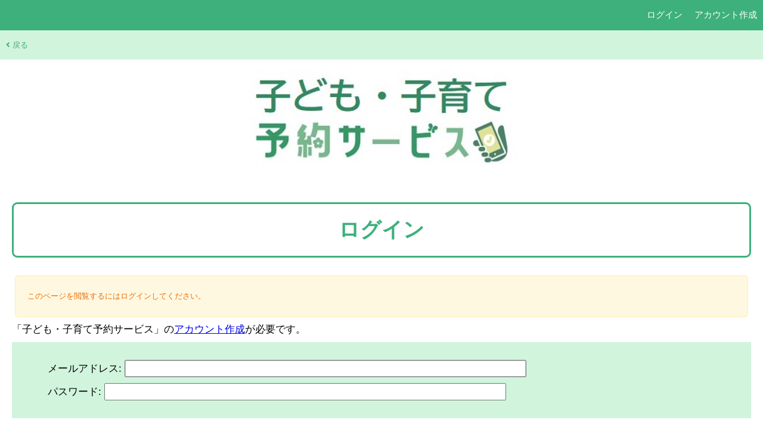

--- FILE ---
content_type: text/html; charset=utf-8
request_url: https://kasugai.city-ca.jp/accounts/login/?next=/citizen/term/81c6406f-d0b2-46b7-bee7-8fee352a8ada/customer_select/
body_size: 5188
content:


<!DOCTYPE html>
<html lang="ja">
<head>
    <meta charset="UTF-8">
    <meta name="viewport" content="width=device-width, initial-scale=1, shrink-to-fit=no">
    <meta http-equiv="x-ua-compatible" content="ie=edge">
    <title>子ども・子育て予約サービス</title>
    
    <link href="/static/reservation/css/index.css" rel="stylesheet" type="text/css">
    
    <link href="https://use.fontawesome.com/releases/v5.11.0/css/all.css" rel="stylesheet">
</head>
<body>
    <div id="body-wrapper">
        <nav>
    
    
    
            <div class="flex justify-end">
                
                    <div class="nav-item"><a href="/accounts/login/" class="login">ログイン</a></div>
                    <div class="nav-item"><a href="/accounts/signup/" class="signup">アカウント作成</a></div>
                
            </div>
        </nav>
        <nav class="sub-navigation-bar">
            
            <div class="flex" style="justify-content: space-between">
                <div class="nav-item">
                    <a href="javascript:history.back()"><i class="fas fa-angle-left"></i> 戻る</a>
                </div>
                <div class="nav-item">
                    <div style="display:inline;" id="google_translate_element"></div>
                    <script type="text/javascript">
                      function googleTranslateElementInit() {
                        new google.translate.TranslateElement({
                            pageLanguage: "ja",
                            layout: google.translate.TranslateElement.InlineLayout.HORIZONTAL,
                        }, "google_translate_element");
                      }
                    </script>
                    <script type="text/javascript" src="//translate.google.com/translate_a/element.js?cb=googleTranslateElementInit"></script>
                </div>
            </div>
            
        </nav>
        <div>
            <header>
                
                

<div class="link-img">
    <a href="/">
        <img src="/static/reservation/img/header_logo.png" alt="子ども・子育て予約サービス">
    </a>
</div>

            </header>
        </div>
        <main class="container">
            

    <h1>ログイン</h1>
    

    

    
        
            <div class="warning message">
                <p>このページを閲覧するにはログインしてください。</p>
            </div>
        
    

    <p>
        「子ども・子育て予約サービス」の<a href="/accounts/signup/">アカウント作成</a>が必要です。
        
    </p>

    <form method="post" action="/accounts/login/">
        <div class="input-group-wrapper">
        <input type="hidden" name="csrfmiddlewaretoken" value="hSTDAw1VzlcOmAW1cakqiM3Mx693d3e9QlNEhzZuJDxKH3lKhAZ4lVbmrI3NmSFU">
        <div>
            <ul class="row">
                <li>メールアドレス:</li>
                <li><input type="text" name="username" autofocus required id="id_username"></li>
            </ul>
            <ul class="row">
                <li><label for="id_password">パスワード:</label></li>
                <li><input type="password" name="password" required id="id_password"></li>
            </ul>
        </div>
        </div>
            <div>
                <button class="button highlight-button" type="button" value="ログイン" onclick="submitButtonDisable(this, 'login_submit')">ログイン</button>
                <button type="submit" id="login_submit"></button>        
                <input type="hidden" name="next" value="/citizen/term/81c6406f-d0b2-46b7-bee7-8fee352a8ada/customer_select/" />
            </div>
    </form>
    <div style="text-align: right">
        <a href="/accounts/password_reset/">
            パスワードを忘れましたか？
        </a>
    </div>
    <br/>
    <div style="text-align: center">または</div>
    <br/>
    <a class="button" href="/accounts/signup/">アカウントを作成</a>


            <script type="text/javascript">
                function submitButtonDisable(obj, submitButtonId, autoReenable = true) {
                    obj.setAttribute('disabled', true);
                    if (autoReenable) {
                        setTimeout(function() {
                            obj.removeAttribute('disabled');
                        }, 3000);
                    }
                    document.getElementById(submitButtonId).click();
                }
            </script>
            <script src="/static/reservation/js/reservation.js"></script>
        </main>
        <footer class="page-footer">
            <div class="footer-content">
                <div class="container">
                    <ul>
                        <li><a href="/">サイトトップ</a></li>
<li><a href="https://www.city.kasugai.lg.jp/">春日井市ホームページへ</a></li>

                    </ul>
                </div>
            </div>
              <div class="copyright-wrapper">
                <div class="container">
                  
                    <div class="copyright">Copyright © Kasugai City All Rights Reserved.</div>
                  
                </div>
              </div>
        </footer>
    </div>
</body>
</html>

--- FILE ---
content_type: text/css; charset="utf-8"
request_url: https://kasugai.city-ca.jp/static/reservation/css/index.css
body_size: 14865
content:
@charset "UTF-8";@charset "UTF-8";@charset "UTF-8";@charset "UTF-8";@charset "UTF-8";@charset "UTF-8";@charset "UTF-8";@charset "UTF-8";@charset "UTF-8";@charset "UTF-8";@charset "UTF-8";@charset "UTF-8";@charset "UTF-8";@charset "UTF-8";html{font-size:11px;font-family:sans-serif}body{font-size:1.5rem;margin:0;font-family:sans-serif}#body-wrapper{display:flex;flex-direction:column;min-height:100vh}.link-img{text-align:center}@media only screen and (max-device-width: 640px){.link-img img{width:100%}}.page_title{width:640px;margin:20px auto;text-align:center}.bottom-margin-narrow{margin-bottom:10px}.bottom-margin-normal{margin-bottom:30px}.bottom-margin-wide{margin-bottom:40px}.bottom-margin-widest{margin-bottom:100px}.color-red{color:#d51e0e}.container{padding:20px}button{margin:0;padding:0;border:0;outline:none}.button-wrapper{display:block;width:100%;background:transparent}.button{display:flex;flex-direction:column;align-items:center;justify-content:center;width:100%;max-width:520px;height:70px;margin:20px auto 25px;font-size:2rem;color:inherit;background:#eee;box-shadow:0 5px #ccc;border-radius:5px;text-decoration:none}.button:hover{opacity:.8;color:inherit;text-decoration:none}.button:active{box-shadow:1px 3em rgba(120,120,120,0.5) inset}.item-button-wrapper{display:-ms-inline-flexbox;display:-webkit-inline-flex;display:inline-flex;flex-wrap:wrap}.item-button{padding:8px 15px;margin:10px 5px;color:#000;border-radius:5px;text-decoration:none;background-color:#eee;box-shadow:0 5px #ccc}.item-button:hover{opacity:.8;color:inherit;text-decoration:none}.item-button:active{box-shadow:1px 3em rgba(120,120,120,0.5) inset}.item-button.disabled{opacity:.7;color:#333;background-color:#eee;box-shadow:0 0 #ccc;cursor:default}.select-button-wrapper{display:flex;align-items:center;justify-content:center;min-width:74px}.button.narrow{width:50px;height:50px;margin:auto}.highlight-button{background-color:#f7eab7;box-shadow:0 5px #e2c188}.forward-button{position:relative;background-color:#d1f4dd;box-shadow:0 5px #3db07b}.to_forward{position:relative}.to_forward::before{content:url(../../img/icon_array.png);position:absolute;top:13px;right:10px}.to_preview{position:relative}.to_preview::before{content:url(../../img/icon_array_left.png);position:absolute;top:13px;left:10px}.warning-button{background-color:#ccc;box-shadow:0 5px #999}.warning-button:hover{opacity:1}.warning-button:active{box-shadow:0 5px #999}.choices-button-wrapper{display:inline-block}.choices-button{display:block;margin:10px 5px;padding:5px 2px;background:#fbe1af;text-align:center;border-radius:5px;cursor:pointer}button.checked > .choices-button{background:#fca908}button:disabled > .choices-button{background:#ccc;cursor:default}.supplementation{font-size:2rem}.link-item .link-item__button{display:-webkit-flex;display:flex;-webkit-justify-content:center;justify-content:center;-webkit-align-items:center;text-align:center;padding:10px;margin:10px 20px;text-decoration:none;border-radius:5px;color:#3db07b;font-weight:600;background-color:#d1f4dd;border:solid #3db07b 1px;font-size:1.5rem}.link-item .link-item__button:hover{opacity:.8}.link-item .link-item__button--outline{display:-webkit-flex;display:flex;-webkit-justify-content:center;justify-content:center;-webkit-align-items:center;text-align:center;padding:10px;margin:10px 20px;text-decoration:none;border-radius:5px;color:#3db07b;background-color:#fff;border:solid #3db07b 1px}.link-item .link-item__button--outline:hover{opacity:.8}.link-item .link-item__primary{display:-webkit-flex;display:flex;-webkit-justify-content:center;justify-content:center;-webkit-align-items:center;text-align:center;padding:10px;margin:10px 20px;text-decoration:none;border-radius:5px;height:4rem;font-size:2rem;font-weight:600;color:#fff;background-color:#fca908}.link-item .link-item__primary:hover{opacity:.8}.link-item .link-item__primary--outline{display:-webkit-flex;display:flex;-webkit-justify-content:center;justify-content:center;-webkit-align-items:center;text-align:center;padding:10px;margin:10px 20px;text-decoration:none;border-radius:5px;height:4rem;font-size:2rem;font-weight:600;color:#fca908;background-color:#fff8e1;border:solid #fca908 1px}.link-item .link-item__primary--outline:hover{opacity:.8}.chip .chip__item{display:inline-block;align-items:center;padding:3px 10px;margin:3px;font-size:.9rem;border-radius:25px;background-color:#f1f1f1}.page-footer{width:100%;margin-top:auto;background-color:#d1f4dd}.page-footer .footer-content{padding:0}.page-footer ul{margin:0;padding:0;display:flex;flex-wrap:wrap}.page-footer li{float:left;margin-right:30px;padding:5px 0;font-size:1.5rem;list-style-type:none}.page-footer li::before{content:"";padding-right:4px;font-weight:900;font-family:"Font Awesome 5 Free";font-size:1.8rem;color:#3db07b}.page-footer a{color:#333;text-decoration:none}.page-footer a:hover{opacity:.8}.page-footer .copyright-wrapper{width:100%;background:#3db07b}.page-footer .copyright{padding:0;color:#fff}.header-logo{position:relative;margin-left:-15px;margin-right:-15px}.header-logo::after{content:"";display:block;position:absolute;width:100%;height:4px;background:linear-gradient(to bottom, rgba(0, 0, 0, 0.2), transparent)}.header-logo > a{display:block;width:100%;max-width:640px;margin:auto}.header-sub{margin-left:-15px;margin-right:-15px;padding:7px 15px 5px;font-size:2.2rem;color:#3db07b;text-align:center;background-color:#d1f4dd}header .header-title{background:transparent;color:#3db07b;margin-top:0;box-sizing:border-box;font-size:2.8rem;text-align:center;font-weight:bold}nav{color:#fff;background-color:#3db07b;width:100%;display:block;list-style:none}nav.sub-navigation-bar{background-color:#d1f4dd;color:#000;font-size:small}.nav-item{margin:15px 10px 15px 10px;font-size:1.4rem}.justify-end{justify-content:flex-end}.flex{display:flex;flex-wrapz:nowrap}nav a{text-decoration:none;color:#fff}.sub-navigation-bar a{text-decoration:none;color:#3db07b;font-size:small}nav li{list-style-type:none;color:#fff}nav li a{display:block;padding:15px}.menu-title{font-size:6vw}@media (min-device-width: 640px){.menu-title{font-size:3rem}}h1{margin:30px 0;padding:20px;font-size:3.2rem;color:#3db07b;text-align:center;background-color:#fff;border:solid 3px #3db07b;border-radius:9px}main.container h2{margin:20px -15px;padding:15px;font-size:2.8rem;color:#fff;text-align:center;background-color:#3db07b}main.container h2.no-text-header{margin:20px -15px;padding:38px;font-size:2.8rem;color:#fff;text-align:center;background-color:#3db07b}input[type="text"]{width:50vw;padding:3px 15px;outline:solid #ccc 1px}input[type="password"]{width:50vw;padding:3px 15px}input[type="email"]{width:50vw;padding:3px 15px;outline:solid #ccc 1px}input[type="number"]{padding:3px 15px;outline:solid #ccc 1px}input{font-size:1.5rem}textarea{font-size:1.5rem;padding:3px 15px;width:60vw;max-width:85vw}#select_month{text-align:right}.input-wrapper{margin-top:10px;margin-bottom:10px}.colored-input-wrapper{padding:20px;background-color:#d1f4dd}.sub-text{font-size:1.3rem}.sub-text li{list-style:disc}.input-item input{vertical-align:middle}.input-item ul{list-style:none}.child-selector{width:100%}select{font-size:1.2rem;height:2.5rem;margin:0 2px;border:solid 1px #ccc;width:30vw}.help-text{font-size:1.3rem;color:#666;margin-bottom:30px;padding-left:30px}.help-text-small{font-size:1.1rem;color:#666;margin-bottom:30px;padding-left:30px}.input-group-wrapper{padding:20px;background:#d1f4dd}.input-group-wrapper .row{margin-top:10px;margin-bottom:10px}.input-group-wrapper ul{margin:0}.input-group-wrapper li{display:inline-block}input[type="radio"]{margin-left:15px}.connector{margin-top:20px;margin-bottom:20px;font-size:2.1rem;text-align:center;font-weight:bold}.notices{margin-top:40px;margin-bottom:40px}.notices ul{padding-left:15px}.notices li{margin-top:5px;margin-bottom:10px}.agreement{margin:auto;text-align:center}.agreement > label{font-weight:normal}.mail-button{font-size:1.8rem}code{color:#333}.float-container{position:fixed;right:0;bottom:0;width:640px}.float-container .float-menu-button{position:absolute;bottom:10px;right:10px;width:61px;height:61px;background:url('../img/btn_float.png') no-repeat center;background-size:cover}.float-container .float-menu-button:hover{opacity:.8}.float-container .float-menu-button > a{display:block;width:80px;height:80px}.float-container .flip-menu{position:absolute;right:0;bottom:0;width:200px;margin-bottom:-900px;color:#fff;font-size:20px;background-color:#3db07b}.float-container .flip-menu ul{margin:0;padding:0;list-style-type:none}.float-container .flip-menu li{margin:0;padding:10px 20px;background-color:#3db07b;border-bottom:solid 1px #fff}.float-container .flip-menu a{display:block;color:#fff;line-height:40px;background:url('../img/array-rw.png') no-repeat center right;text-decoration:none}.float-container .flip-menu .flip-menu-footer{padding:10px 20px;background-color:#3db07b}.float-container .flip-menu .btn-close{padding:5px 10px;font-size:2.2rem;color:#333;text-align:center;background:#fff left center no-repeat;border-radius:6px;cursor:pointer}.menu-summary{border:solid 2px #3db07b;margin-bottom:5px;background-color:#d1f4dd;padding:10px;font-weight:bold;cursor:pointer}.menu-summary-button{border:solid 1px #3db07b;margin-bottom:5px}.menu-summary-button > a{text-decoration:none;display:block;padding:10px}.menu-summary-button > a > p{color:#000;margin:0;padding:0}.menu-description a{word-break:break-word;overflow-wrap:break-word}.table{border-collapse:collapse}.table > tbody > tr > th,.table > thead > tr > th,.table > tfoot > tr > th,.table > thead:first-child > tr:first-child > th{padding:10px;margin:0;background:#d1f4dd;border:solid 1px #3db07b}.table > tbody > tr > td,.table > thead > tr > td,.table > tfoot > tr > td{padding:10px;margin:0;text-align:center;border:solid 1px #3db07b}.table > tbody > tr > td.select-button-cell{padding:18px 2px 20px}.table > tbody > tr > td.price-cell{min-width:120px}.table > tbody > tr > td.choices-button-cell{padding:0}.scroll_table{overflow:auto;max-width:800px;max-height:600px;white-space:nowrap}.scroll_table::-webkit-scrollbar{height:5px;width:5px}.scroll_table::-webkit-scrollbar-track{background:#f1f1f1}.scroll_table::-webkit-scrollbar-thumb{background:#bcbcbc}.scroll_table .table th{position:sticky;top:0;z-index:2}.scroll_table .table th:first-of-type{left:0;z-index:3}.scroll_table .table tr td:first-of-type{background-color:#f7f7f7;position:sticky;left:0}.scroll_table .table tr td.gray{background:#bcbcbc}.appointment-table{width:100%;border-collapse:collapse}.appointment-table .table-title{padding:4px;background-color:#3db07b;color:#fff}.appointment-table .table-date{vertical-align:top;width:120px;font-size:80%;text-align:left}.appointment-table .table-date .date{font-size:120%}.appointment-table .table-content{padding:0}.appointment-table .table-content .appointment-item{width:100%}.appointment-table .table-content .appointment-item .item-header{background-color:#d1f4dd;border-spacing:0}.appointment-table .table-content .appointment-item .item-header .customer{text-align:left;float:left}.appointment-table .table-content .appointment-item .item-header .link{text-align:right}.appointment-table .table-content .appointment-item .item-content{text-align:start}.appointment-table > tbody > tr > th,.appointment-table > thead > tr > th,.appointment-table > tfoot > tr > th{padding:10px;margin:0;background:#d1f4dd;border:solid 1px #3db07b}.appointment-table > tbody > tr > td,.appointment-table > thead > tr > td,.appointment-table > tfoot > tr > td{padding:10px;margin:0;text-align:center;border:solid 1px #3db07b}.history-table{width:100%;border-collapse:collapse}.history-table .table-title{padding:4px;background-color:#3db07b;color:#fff}.history-table > tbody > tr > th,.history-table > thead > tr > th,.history-table > tfoot > tr > th{padding:10px;margin:0;background:#d1f4dd;border:solid 1px #3db07b}.history-table > tbody > tr > td,.history-table > thead > tr > td,.history-table > tfoot > tr > td{padding:10px;margin:0;text-align:center;border:solid 1px #3db07b}.facility-table{border:solid 1px #3db07b;border-collapse:collapse}.facility-table p{font-size:16px;font-weight:bold;text-align:center;margin:60px auto 40px}.facility-table th{border:solid 1px #3db07b;background-color:#d1f4dd;padding:10px}.facility-table td{border:solid 1px #3db07b;padding:10px}@media screen and (max-width: 640px){.facility-table{border:solid 1px #3db07b;width:100%}.facility-table th{display:none}.facility-table td{border:solid 1px #3db07b;display:block}.facility-table td:first-child{border:solid 1px #3db07b;font-weight:bold;text-align:center;background-color:#d1f4dd;display:block}.facility-table td:before{content:attr(data-label);float:left;font-weight:bold;text-align:center;margin-right:10px}.scroll_table .table .hide-accepting-time{display:none}.calender-table th.calender-table{display:none}.calender-table td.calender-table{display:block;background-color:#d1f4dd;padding:10px 0 0 0}.calender-table td.calender-table:before{content:attr(data-label);float:top;font-weight:bold;text-align:center}.slot-calender{margin-top:10px;padding:5px 0 5px 0;width:100%;border-top:solid 1px #3db07b;background-color:#fff}}p{margin:10px 0}p.pencil{margin-top:30px;padding:0 0 0 24px;background:url('../img/pencil.png') no-repeat left center;background-size:20px}.note{width:100%;margin:20px auto;padding:20px;background:#f5f5f5;border:solid 1px #ccc}.subheader{color:#888;font-size:1.4rem}.item-card{width:inherit;margin:20px 20px;outline:#ccc 1px solid;border-radius:5px}.item-card .card_title{display:block;background-color:#d1f4dd;padding:15px 20px}.item-card .card_content{padding:15px}.bottom-margin-normal{margin-bottom:30px}@media screen and (max-width: 640px){.item-card{margin:20px 0}}.message{padding:15px 20px;margin:10px 5px;border-radius:5px;border:thin solid #ddd;background-color:#eee;font-size:1.2rem}.message ul{margin:0}.message.success{border:thin solid #b2dfdb;background-color:#e8f5e9;color:#4caf50}.message.info{border:thin solid #bbdefb;background-color:#e3f2fd;color:#2196f3}.message.error{border:thin solid #ffcdd2;background-color:#ffebee;color:#c62828}.message.warning{border:thin solid #ffecb3;background-color:#fff8e1;color:#ef6c00}.message .header{font-weight:bolder;font-size:larger}.message .body{font-size:1rem}.message.nocolor{padding:15px 20px;margin:10px 5px;border-radius:5px;border:thin solid #fff;background-color:#fff;font-size:1.2rem}.fontcolor.error{color:#c62828}ul.errorlist{padding:5px}.attract-message{padding:5px 20px}.attract-message p{padding:0 5px}.attract-header{margin:30px 0;padding:20px;font-size:4.8vw;font-weight:bold;align-content:center;color:#3db07b;text-align:center;background-color:#fff;border:solid 3px #3db07b;border-radius:9px}@media (min-device-width: 640px){.attract-header{font-size:3rem}}@media screen and (max-width: 640px){.attract-message{padding:5px 0}.attract-message p{padding:0 0}}


--- FILE ---
content_type: text/javascript; charset="utf-8"
request_url: https://kasugai.city-ca.jp/static/reservation/js/reservation.js
body_size: 352
content:
const changeBirthday = (birthday_field_name, no) => {
    let year = document.getElementById(`reservation_birthday_year_${no}`).value
    let month = document.getElementById(`reservation_birthday_month_${no}`).value
    let day = document.getElementById(`reservation_birthday_day_${no}`).value
    let birthday = `${year}-${month}-${day}`
    if (birthday === '--') {
        birthday = ''
    }
    document.getElementById(`id_${birthday_field_name}`).value = birthday
}
